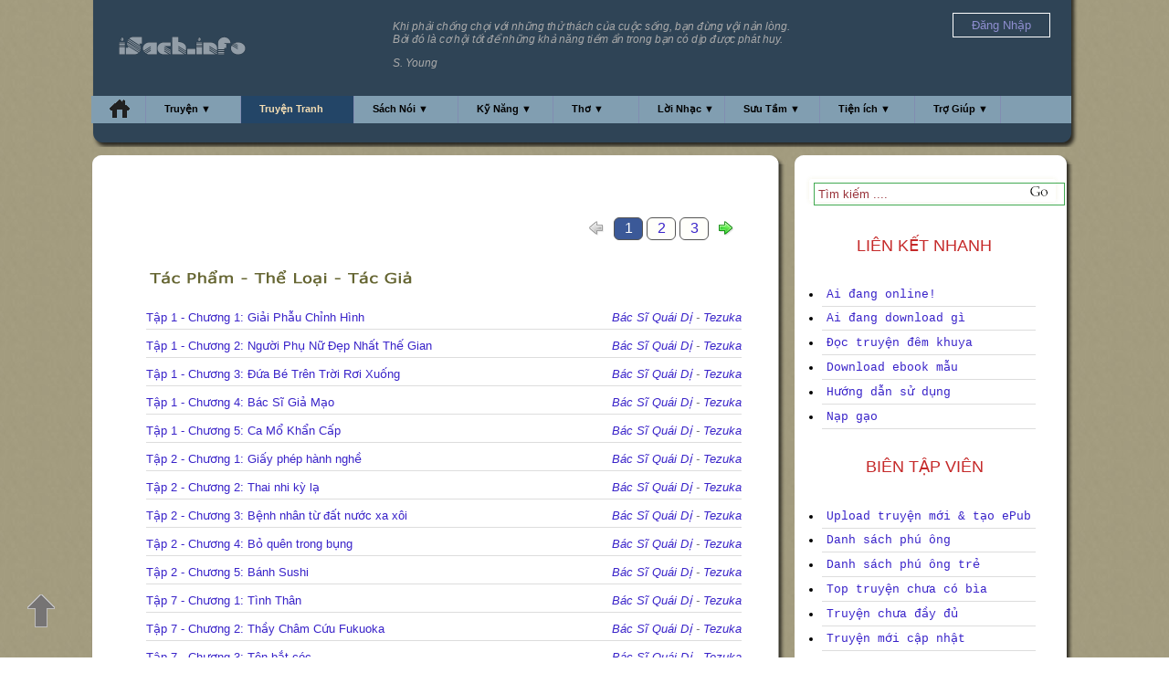

--- FILE ---
content_type: text/html; charset=UTF-8
request_url: https://isach.info/comic.php?list=comic&series=bac_si_quai_di
body_size: 15321
content:
<!DOCTYPE html PUBLIC "-//W3C//DTD XHTML 1.0 Transitional//EN" "http://www.w3.org/TR/xhtml1/DTD/xhtml1-transitional.dtd">
<html xmlns="http://www.w3.org/1999/xhtml" lang="vi" xml:lang="vi" xmlns:fb="http://ogp.me/ns/fb#">
	<head>
	<meta http-equiv="Content-Type" content="text/html; charset=utf-8" />
	<meta name="description" content="Truyện Tranh - " />
	<meta name="keywords" content="truyện tranh, " />

		<meta property="og:title" content="Truyện Tranh - " />
		<meta property="og:type" content="book" />
		<meta property="og:image" content="/images/code/facebook_cover4.jpg" />
		<meta property="og:site_name" content="Thư viện Online" />
		<meta property="fb:admins" content="1529415137" /> 
		<meta property="fb:app_id" content="178300402240362" />
		<link rel="canonical" href="http://isach.info/comic.php?list=comic&amp;series=bac_si_quai_di" />
		<meta property="og:url" content="http://isach.info/comic.php?list=comic&amp;series=bac_si_quai_di" />
	

<!-- sach.info --> 
<link href="/client/css/motsach.css" rel="stylesheet" type="text/css" rel="nofollow"/>
	
<!-- jQuery -->   
<script type="text/javascript" src="//ajax.googleapis.com/ajax/libs/jquery/1.11.0/jquery.min.js" rel="nofollow"></script>



<link href="/client/css/message.css" rel="stylesheet" type="text/css"  rel="nofollow"/>

<!-- defer --> 

		<title>Truyện Tranh - </title>
		<link rel="icon" type="image/ico" href="/favicon.ico">
		<link rel="Shortcut Icon" href="/favicon.ico" type="image/x-icon" />
		<!-- Google tag (gtag.js) -->
<script async src="https://www.googletagmanager.com/gtag/js?id=G-R41F741JB7"></script>
<script>
  window.dataLayer = window.dataLayer || [];
  function gtag(){dataLayer.push(arguments);}
  gtag('js', new Date());

  gtag('config', 'G-R41F741JB7');
</script>

		<script type="text/javascript">
			jQuery(document).ready(function() {
			$(document).ready(function() {

				
				
		    	
		    	
			}); //end of document.ready
			
					window.fbAsyncInit = function() {
		    FB.init({
		        appId: '178300402240362',
				version: 'v5.1',
				status: true,
		        cookie: true,
		        xfbml: true,
		        oauth: false
		    });
		    var fb_uid = '';
			FB.getLoginStatus(function(response) {
			  if (response.status === 'connected') {
			    fb_uid = response.authResponse.userID;
			    FB.api('/me', function(response) {
  					fb_user_name = response.name;
				});
			  }
			});
			

		    
			var like_callback = function(url, html_element){
				fb_action_callback('like', url);
			}
			var unlike_callback = function(url, html_element) {
				fb_action_callback('unlike', url);
			}
			var comment_callback = function(response){
				fb_action_callback('comment', JSON.stringify(response));
			}
			var uncomment_callback = function(response){
				fb_action_callback('uncomment', JSON.stringify(response));
			}
			var send_callback = function(url) {
				fb_action_callback('send', url);
			}
			
			function actionReponse(data) {
				//do nothing
				
			}
			function fb_action_callback(action, url)
			{
				params = {'action':action, 'url':url, 'fb_uid': fb_uid, 'fb_user_name': fb_user_name};
			 	$.post('/facebook_action_ajax.php', params, null,"json");
			}
			
		    FB.Event.subscribe('edge.create', like_callback);
			FB.Event.subscribe('edge.remove', unlike_callback);
			FB.Event.subscribe('comment.create', comment_callback);
			FB.Event.subscribe('comment.remove', uncomment_callback);
			FB.Event.subscribe('message.send', send_callback);

		  	$('.fb_share').on( 'click', fb_share );
			function fb_share() {
				
				FB.ui({
			  		method: 'share',
			  		href: 'https://isach.info/comic.php?list=comic&amp;series=bac_si_quai_di'
			    }, function( response ) {
			        if ( response !== null && typeof response.post_id !== 'undefined' ) {
			        	fb_action_callback('share', response.post_id);
			        }
			    } );
			}
		};
		
		(function(d) {
		    var css , cssid = 'dropcap-css';
		    if (d.getElementById(cssid)) {
		        return;
		    }
		    css = d.createElement('link');
		    css.id = cssid;
		    css.rel = 'stylesheet';
		    css.async = true;
		    css.type = 'text/css';
		    css.href = "/client/css/dropcap.css";
		    d.getElementsByTagName('head')[0].appendChild(css); 
		}(document));


		(function(d) {
		    var css , cssid = 'jquery-ui-css';
		    if (d.getElementById(cssid)) {
		        return;
		    }
		    css = d.createElement('link');
		    css.id = cssid;
		    css.rel = 'stylesheet';
		    css.async = true;
		    css.type = 'text/css';
		    css.href = "//ajax.googleapis.com/ajax/libs/jqueryui/1.10.4/themes/smoothness/jquery-ui.css";
		    d.getElementsByTagName('head')[0].appendChild(css); 
		}(document));
		
/*! head.core - v1.0.2 */
(function(n,t){"use strict";function r(n){a[a.length]=n}function k(n){var t=new RegExp(" ?\\b"+n+"\\b");c.className=c.className.replace(t,"")}function p(n,t){for(var i=0,r=n.length;i<r;i++)t.call(n,n[i],i)}function tt(){var t,e,f,o;c.className=c.className.replace(/ (w-|eq-|gt-|gte-|lt-|lte-|portrait|no-portrait|landscape|no-landscape)\d+/g,"");t=n.innerWidth||c.clientWidth;e=n.outerWidth||n.screen.width;u.screen.innerWidth=t;u.screen.outerWidth=e;r("w-"+t);p(i.screens,function(n){t>n?(i.screensCss.gt&&r("gt-"+n),i.screensCss.gte&&r("gte-"+n)):t<n?(i.screensCss.lt&&r("lt-"+n),i.screensCss.lte&&r("lte-"+n)):t===n&&(i.screensCss.lte&&r("lte-"+n),i.screensCss.eq&&r("e-q"+n),i.screensCss.gte&&r("gte-"+n))});f=n.innerHeight||c.clientHeight;o=n.outerHeight||n.screen.height;u.screen.innerHeight=f;u.screen.outerHeight=o;u.feature("portrait",f>t);u.feature("landscape",f<t)}function it(){n.clearTimeout(b);b=n.setTimeout(tt,50)}var y=n.document,rt=n.navigator,ut=n.location,c=y.documentElement,a=[],i={screens:[240,320,480,640,768,800,1024,1280,1440,1680,1920],screensCss:{gt:!0,gte:!1,lt:!0,lte:!1,eq:!1},browsers:[{ie:{min:6,max:11}}],browserCss:{gt:!0,gte:!1,lt:!0,lte:!1,eq:!0},html5:!0,page:"-page",section:"-section",head:"head"},v,u,s,w,o,h,l,d,f,g,nt,e,b;if(n.head_conf)for(v in n.head_conf)n.head_conf[v]!==t&&(i[v]=n.head_conf[v]);u=n[i.head]=function(){u.ready.apply(null,arguments)};u.feature=function(n,t,i){return n?(Object.prototype.toString.call(t)==="[object Function]"&&(t=t.call()),r((t?"":"no-")+n),u[n]=!!t,i||(k("no-"+n),k(n),u.feature()),u):(c.className+=" "+a.join(" "),a=[],u)};u.feature("js",!0);s=rt.userAgent.toLowerCase();w=/mobile|android|kindle|silk|midp|phone|(windows .+arm|touch)/.test(s);u.feature("mobile",w,!0);u.feature("desktop",!w,!0);s=/(chrome|firefox)[ \/]([\w.]+)/.exec(s)||/(iphone|ipad|ipod)(?:.*version)?[ \/]([\w.]+)/.exec(s)||/(android)(?:.*version)?[ \/]([\w.]+)/.exec(s)||/(webkit|opera)(?:.*version)?[ \/]([\w.]+)/.exec(s)||/(msie) ([\w.]+)/.exec(s)||/(trident).+rv:(\w.)+/.exec(s)||[];o=s[1];h=parseFloat(s[2]);switch(o){case"msie":case"trident":o="ie";h=y.documentMode||h;break;case"firefox":o="ff";break;case"ipod":case"ipad":case"iphone":o="ios";break;case"webkit":o="safari"}for(u.browser={name:o,version:h},u.browser[o]=!0,l=0,d=i.browsers.length;l<d;l++)for(f in i.browsers[l])if(o===f)for(r(f),g=i.browsers[l][f].min,nt=i.browsers[l][f].max,e=g;e<=nt;e++)h>e?(i.browserCss.gt&&r("gt-"+f+e),i.browserCss.gte&&r("gte-"+f+e)):h<e?(i.browserCss.lt&&r("lt-"+f+e),i.browserCss.lte&&r("lte-"+f+e)):h===e&&(i.browserCss.lte&&r("lte-"+f+e),i.browserCss.eq&&r("eq-"+f+e),i.browserCss.gte&&r("gte-"+f+e));else r("no-"+f);r(o);r(o+parseInt(h,10));i.html5&&o==="ie"&&h<9&&p("abbr|article|aside|audio|canvas|details|figcaption|figure|footer|header|hgroup|main|mark|meter|nav|output|progress|section|summary|time|video".split("|"),function(n){y.createElement(n)});p(ut.pathname.split("/"),function(n,u){if(this.length>2&&this[u+1]!==t)u&&r(this.slice(u,u+1).join("-").toLowerCase()+i.section);else{var f=n||"index",e=f.indexOf(".");e>0&&(f=f.substring(0,e));c.id=f.toLowerCase()+i.page;u||r("root"+i.section)}});u.screen={height:n.screen.height,width:n.screen.width};tt();b=0;n.addEventListener?n.addEventListener("resize",it,!1):n.attachEvent("onresize",it)})(window);
/*! head.css3 - v1.0.0 */
(function(n,t){"use strict";function a(n){for(var r in n)if(i[n[r]]!==t)return!0;return!1}function r(n){var t=n.charAt(0).toUpperCase()+n.substr(1),i=(n+" "+c.join(t+" ")+t).split(" ");return!!a(i)}var h=n.document,o=h.createElement("i"),i=o.style,s=" -o- -moz- -ms- -webkit- -khtml- ".split(" "),c="Webkit Moz O ms Khtml".split(" "),l=n.head_conf&&n.head_conf.head||"head",u=n[l],f={gradient:function(){var n="background-image:";return i.cssText=(n+s.join("gradient(linear,left top,right bottom,from(#9f9),to(#fff));"+n)+s.join("linear-gradient(left top,#eee,#fff);"+n)).slice(0,-n.length),!!i.backgroundImage},rgba:function(){return i.cssText="background-color:rgba(0,0,0,0.5)",!!i.backgroundColor},opacity:function(){return o.style.opacity===""},textshadow:function(){return i.textShadow===""},multiplebgs:function(){i.cssText="background:url(https://),url(https://),red url(https://)";var n=(i.background||"").match(/url/g);return Object.prototype.toString.call(n)==="[object Array]"&&n.length===3},boxshadow:function(){return r("boxShadow")},borderimage:function(){return r("borderImage")},borderradius:function(){return r("borderRadius")},cssreflections:function(){return r("boxReflect")},csstransforms:function(){return r("transform")},csstransitions:function(){return r("transition")},touch:function(){return"ontouchstart"in n},retina:function(){return n.devicePixelRatio>1},fontface:function(){var t=u.browser.name,n=u.browser.version;switch(t){case"ie":return n>=9;case"chrome":return n>=13;case"ff":return n>=6;case"ios":return n>=5;case"android":return!1;case"webkit":return n>=5.1;case"opera":return n>=10;default:return!1}}};for(var e in f)f[e]&&u.feature(e,f[e].call(),!0);u.feature()})(window);
/*! head.load - v1.0.3 */
(function(n,t){"use strict";function w(){}function u(n,t){if(n){typeof n=="object"&&(n=[].slice.call(n));for(var i=0,r=n.length;i<r;i++)t.call(n,n[i],i)}}function it(n,i){var r=Object.prototype.toString.call(i).slice(8,-1);return i!==t&&i!==null&&r===n}function s(n){return it("Function",n)}function a(n){return it("Array",n)}function et(n){var i=n.split("/"),t=i[i.length-1],r=t.indexOf("?");return r!==-1?t.substring(0,r):t}function f(n){(n=n||w,n._done)||(n(),n._done=1)}function ot(n,t,r,u){var f=typeof n=="object"?n:{test:n,success:!t?!1:a(t)?t:[t],failure:!r?!1:a(r)?r:[r],callback:u||w},e=!!f.test;return e&&!!f.success?(f.success.push(f.callback),i.load.apply(null,f.success)):e||!f.failure?u():(f.failure.push(f.callback),i.load.apply(null,f.failure)),i}function v(n){var t={},i,r;if(typeof n=="object")for(i in n)!n[i]||(t={name:i,url:n[i]});else t={name:et(n),url:n};return(r=c[t.name],r&&r.url===t.url)?r:(c[t.name]=t,t)}function y(n){n=n||c;for(var t in n)if(n.hasOwnProperty(t)&&n[t].state!==l)return!1;return!0}function st(n){n.state=ft;u(n.onpreload,function(n){n.call()})}function ht(n){n.state===t&&(n.state=nt,n.onpreload=[],rt({url:n.url,type:"cache"},function(){st(n)}))}function ct(){var n=arguments,t=n[n.length-1],r=[].slice.call(n,1),f=r[0];return(s(t)||(t=null),a(n[0]))?(n[0].push(t),i.load.apply(null,n[0]),i):(f?(u(r,function(n){s(n)||!n||ht(v(n))}),b(v(n[0]),s(f)?f:function(){i.load.apply(null,r)})):b(v(n[0])),i)}function lt(){var n=arguments,t=n[n.length-1],r={};return(s(t)||(t=null),a(n[0]))?(n[0].push(t),i.load.apply(null,n[0]),i):(u(n,function(n){n!==t&&(n=v(n),r[n.name]=n)}),u(n,function(n){n!==t&&(n=v(n),b(n,function(){y(r)&&f(t)}))}),i)}function b(n,t){if(t=t||w,n.state===l){t();return}if(n.state===tt){i.ready(n.name,t);return}if(n.state===nt){n.onpreload.push(function(){b(n,t)});return}n.state=tt;rt(n,function(){n.state=l;t();u(h[n.name],function(n){f(n)});o&&y()&&u(h.ALL,function(n){f(n)})})}function at(n){n=n||"";var t=n.split("?")[0].split(".");return t[t.length-1].toLowerCase()}function rt(t,i){function e(t){t=t||n.event;u.onload=u.onreadystatechange=u.onerror=null;i()}function o(f){f=f||n.event;(f.type==="load"||/loaded|complete/.test(u.readyState)&&(!r.documentMode||r.documentMode<9))&&(n.clearTimeout(t.errorTimeout),n.clearTimeout(t.cssTimeout),u.onload=u.onreadystatechange=u.onerror=null,i())}function s(){if(t.state!==l&&t.cssRetries<=20){for(var i=0,f=r.styleSheets.length;i<f;i++)if(r.styleSheets[i].href===u.href){o({type:"load"});return}t.cssRetries++;t.cssTimeout=n.setTimeout(s,250)}}var u,h,f;i=i||w;h=at(t.url);h==="css"?(u=r.createElement("link"),u.type="text/"+(t.type||"css"),u.rel="stylesheet",u.href=t.url,t.cssRetries=0,t.cssTimeout=n.setTimeout(s,500)):(u=r.createElement("script"),u.type="text/"+(t.type||"javascript"),u.src=t.url);u.onload=u.onreadystatechange=o;u.onerror=e;u.async=!1;u.defer=!1;t.errorTimeout=n.setTimeout(function(){e({type:"timeout"})},7e3);f=r.head||r.getElementsByTagName("head")[0];f.insertBefore(u,f.lastChild)}function vt(){for(var t,u=r.getElementsByTagName("script"),n=0,f=u.length;n<f;n++)if(t=u[n].getAttribute("data-headjs-load"),!!t){i.load(t);return}}function yt(n,t){var v,p,e;return n===r?(o?f(t):d.push(t),i):(s(n)&&(t=n,n="ALL"),a(n))?(v={},u(n,function(n){v[n]=c[n];i.ready(n,function(){y(v)&&f(t)})}),i):typeof n!="string"||!s(t)?i:(p=c[n],p&&p.state===l||n==="ALL"&&y()&&o)?(f(t),i):(e=h[n],e?e.push(t):e=h[n]=[t],i)}function e(){if(!r.body){n.clearTimeout(i.readyTimeout);i.readyTimeout=n.setTimeout(e,50);return}o||(o=!0,vt(),u(d,function(n){f(n)}))}function k(){r.addEventListener?(r.removeEventListener("DOMContentLoaded",k,!1),e()):r.readyState==="complete"&&(r.detachEvent("onreadystatechange",k),e())}var r=n.document,d=[],h={},c={},ut="async"in r.createElement("script")||"MozAppearance"in r.documentElement.style||n.opera,o,g=n.head_conf&&n.head_conf.head||"head",i=n[g]=n[g]||function(){i.ready.apply(null,arguments)},nt=1,ft=2,tt=3,l=4,p;if(r.readyState==="complete")e();else if(r.addEventListener)r.addEventListener("DOMContentLoaded",k,!1),n.addEventListener("load",e,!1);else{r.attachEvent("onreadystatechange",k);n.attachEvent("onload",e);p=!1;try{p=!n.frameElement&&r.documentElement}catch(wt){}p&&p.doScroll&&function pt(){if(!o){try{p.doScroll("left")}catch(t){n.clearTimeout(i.readyTimeout);i.readyTimeout=n.setTimeout(pt,50);return}e()}}()}i.load=i.js=ut?lt:ct;i.test=ot;i.ready=yt;i.ready(r,function(){y()&&u(h.ALL,function(n){f(n)});i.feature&&i.feature("domloaded",!0)})})(window);

		head.js("/client/js/jquery.hoverIntent.minified.js",
		    "/client/js/jquery-ui.min.js",
		    "/client/js/jquery.cookie.js",
		    "//connect.facebook.net/en_US/sdk.js",
		     function() {

					$("#navStory").hoverIntent(
						function(){$('#story_top_menu_box').slideDown('normal');},
						function(){$('#story_top_menu_box').slideUp('normal');}
					);

					$("#navAudio").hoverIntent(
						function(){$('#audio_top_menu_box').slideDown('fast');}, 
						function(){$('#audio_top_menu_box').slideUp('normal');}
					);
					$("#navLife").hoverIntent(
						function(){$('#life_top_menu_box').slideDown('normal');},
						function(){$('#life_top_menu_box').slideUp('normal');}
					);
					$("#navPoem").hoverIntent(
						function(){$('#poem_top_menu_box').slideDown('normal');},
						function(){$('#poem_top_menu_box').slideUp('normal');}
					);
					$("#navLyrics").hoverIntent(
						function(){$('#lyrics_top_menu_box').slideDown('normal');},
						function(){$('#lyrics_top_menu_box').slideUp('normal');}
					);
					$("#navUtility").hoverIntent(
						function(){$('#utility_top_menu_box').slideDown('normal');},
						function(){$('#utility_top_menu_box').slideUp('normal');}
					);  

					$("#navHelp").hoverIntent(
						function(){$('#help_top_menu_box').slideDown('normal');},
						function(){$('#help_top_menu_box').slideUp('normal');}
					);  
					$("#navmsResource").hoverIntent(
						function(){$('#msresource_top_menu_box').slideDown('normal');},
						function(){$('#msresource_top_menu_box').slideUp('normal');}
					);  	

					 
					 $(function() {
					  $("#login-alert").dialog({
					    autoOpen: false,
					    modal: true,
					    width: 400,
					    buttons: {
					        "Đăng nhập": function() {
					        	//$('#login_link')[0].click();
					        	window.location = 'https://isach.info/login.php';
					            $(this).dialog("close");
					        },
					        "Đăng ký": function() {
					        	//$('#register_link')[0].click();
					        	window.location = 'https://isach.info/register.php';
					            $(this).dialog("close");
					        },
					        "Đóng": function() {
					            $(this).dialog("close");
					        }
					    }
					  });
					});
					 	
					$( "#login-alert" ).dialog({ autoOpen: false });

					$(".downloadebook_alert").click(function(){
					      $( "#login-alert" ).dialog( "open" );
					      return false;  
					});
					 

					 

					 

					
			based_timeout = 1000;
			timeout = based_timeout;
			//idle_time = 0;
			function fetchReponse(data) {
				if (data.status == 'new')
				{
					$('.message_box').html(data.message);
					var scrolltoh = $('.message_box')[0].scrollHeight;
					$('.message_box').scrollTop(scrolltoh);
					timeout = based_timeout;
				}
				else if (data.status == 'old')
				{
					//idle_time++;
					timeout = Math.trunc(timeout * 1.003);
				}
				else
				{
			    	$.cookie('chatbox_display', 'hide', {path: '/' });
			       $("#toggle_btn").attr('class', 'open_btn');
					$(".toggle_chat").attr('style', 'display:none');
			    }
			 }

			function fetchData(){
				
				if (typeof timeoutHandler !== 'undefined')
					window.clearTimeout(timeoutHandler);
				if ($.cookie('chatbox_display') == 'show')
			 	{
			        $("#toggle_btn").attr('class', 'collapse_btn');

		            var ifrom = $('#msg_box_from').val();
		            var ito = $('#msg_box_to').val();
		            var ithread = $('#msg_box_thread').val();
		            var ilastupdate = $('#lastupdate').val();
 
					load_data = {'fetch':1, 'from':ifrom, 'to':ito, 'thread':ithread, 'lastupdate':ilastupdate};
				 	$.post('/message_ajax.php', load_data, fetchReponse,"json");

			    	$.cookie('chatbox_display', 'show', {path: '/' });
			        $("#toggle_btn").attr('class', 'collapse_btn');
					$(".toggle_chat").attr('style', 'display:block');
				}
				else
				{
									$("toggle_btn").attr('class', 'open_btn');
					$(".toggle_chat").attr('style', 'display:none');
							    }
				timeoutHandler = window.setTimeout(fetchData, timeout);						
			}			 
			 
			//automatically refresh after every x milliseconds.
			fetchData();

			//method to trigger when user hits enter key
			$("#user_new_message").keypress(function(evt) {
				
			    if(evt.which == 13) {
			            var ifrom = $('#msg_box_from_user_name').val();
			            var ito = $('#msg_box_to').val();
			            var ithread = $('#msg_box_thread').val();
			            var imessage = $('#user_new_message').val();
			            var ifrom_full_name = $('#msg_box_from_user_full_name').val();
			            var ifrom_id = $('#msg_box_from_user_id').val();
						post_data = {'from':ifrom, 'to':ito, 'from_id':ifrom_id, 'from_full_name':ifrom_full_name, 'thread':ithread,'message':imessage};
			           
			            $.post('/message_ajax.php', post_data, function(data) {
							//alert(JSON.stringify(data));
			                //append data into messagebox with jQuery fade effect!
			                $(data.message).hide().appendTo('.message_box').fadeIn();

			                //keep scrolled to bottom of chat!
			                var scrolltoh = $('.message_box')[0].scrollHeight;
			                $('.message_box').scrollTop(scrolltoh);
			               
			                //reset value of message box
			                $('#user_new_message').val('');
			                
			                timeout = based_timeout;
					    	$.cookie('chatbox_display', 'show', {path: '/' });
			                
			            },'json').error(function(err) {
			           

			            //$('#debug_error').text(err.toSource());
			            $('#debug_error').html(err.responseText);
			            
			            });
			        }
			});

			//toggle hide/show shout box
			$("#toggle_btn").click(function (e) {
			    //get CSS display state of .toggle_chat element
			    var toggleState = $('.toggle_chat').css('display');

			    //toggle show/hide chat box
			    $('.toggle_chat').slideToggle();
			   
			    //use toggleState var to change close/open icon image
			    if(toggleState == 'block')
			    {
			    	$.cookie('chatbox_display', 'hide', {path: '/' });
			        $("#toggle_btn").attr('class', 'open_btn');
			    } else {
			    	$.cookie('chatbox_display', 'show', {path: '/' });
			        $("#toggle_btn").attr('class', 'collapse_btn');
			    }
			});
			
			$("#close_btn").click(function (e) {
			    $.cookie('chatbox_display', 'close', {path: '/' });
			    $("#msg_box").hide();
			    $("#toggle_btn").attr('class', 'collapse_btn');
			});
			
			$(".user_send_message").click(function (e) {
				
				//if (!$.cookie('user_message_info'))
				//	return;
				
				//alert($(this).children('.msg_box_to_user_name').val());
				//alert($("#msg_box_from_user_name").val());
			    $.cookie('chatbox_display', 'show', {path: '/' });

			    $("#msg_box").show();
			    //$("#toggle_btn").attr('class', 'collapse_btn');
			    $("#lastupdate" ).val(0);
			    
			    
			    //$("#msg_box_title" ).html(  $(this).children('.msg_box_to_user_full_name').val());
			    $("#msg_box_title" ).html( "<a href='/viewprofile.php?user_name=" + $(this).children('.msg_box_to_user_name').val() + "'>" + $(this).children('.msg_box_to_user_full_name').val() + "</a>"); 
			    $("#msg_box_to" ).val(  $(this).children('.msg_box_to_user_name').val());
			    $("#msg_box_thread" ).val(  $(this).children('.msg_box_thread').val());
			    $("#user_message_info" ).val(  $(this).children('.user_message_info').val());
				$('.message_box').html('<input id="lastupdate" value="0" type="hidden">');
				
				$.cookie('user_message_info', $("#user_message_info").val(), {path: '/' });
			    $.cookie('chatbox_display', 'show', {path: '/' });
			    
				
				timeout = based_timeout/2;
			    /*
			    if ($("#msg_box_from").val() == $("#msg_box_to").val()) {
			    	$("#msg_box").hide();
				}*/
			    
			});

					
		
            });

			$("#login_menu_link").click(function (e) {
			    //get CSS display state of .toggle_chat element
			    var toggleState = $('#login_menu').css('display');

			    //toggle show/hide chat box
			    $('#login_menu').slideToggle();
			   
			});


	
	
							

		}); //end of jQuery.document.ready
		
		function positionImage()
		{
			//If image is over the right edge, move image to the most left
			
			var pos = $("#comic_image_001").offset().left;
			if (pos > 2)			
			{
				//var imgWidth = $("#comic_image_001").width();
				
				var imgWidth = Math.max.apply(Math, $('.comic_image').map(function(){ return $(this).width(); }).get());
				
				if (imgWidth > $(window).width() - pos){
					$(".comic_image").css('margin-left', '-'.concat(pos,'px'));
				}
			}
		}
		</script>
	</head>
	<body id='comic_body'>
	<a id='top_anchor' style='position: absolute; top: 0px;' ref='nofollow'>&nbsp;</a>	
		<div id="motsach_background"></div>
		<a id='go_up_arrow' href='#top_anchor' rel='nofollow'>&nbsp;</a>	
		<div id="globalContainer">
			<div id='top_banner'>
	<div class='top_banner_body'>
<div id='quote_box'>
	<p>Khi phải chống chọi với những thử thách của cuộc sống, bạn đừng vội nản lòng. Bởi đó là cơ hội tốt để những khả năng tiềm ẩn trong bạn có dịp được phát huy.</p><p>S. Young</p></div>
<div id='logo_box'>
	<!--a href="/"><img src="https://isach.info/images/code/motsach_logo.png" height="60" alt="" title=""/></a-->	
	<a href="/"><img src="/images/code/isach_logo.png" style="height: 20px; padding: 20px 0 0 10px; " alt="" title="Home"/></a>	
</div>
<!--div style="position: absolute; left: 120px; top: 20px;">
	<a href="http://forum.isach.info/forumdisplay.php?11-H%E1%BB%8Dp-m%E1%BA%B7t-offline-h%C3%ACnh-%E1%BA%A3nh"><img src="_images/gap_nhau_cuoi_tuan_home.gif" width="400px" alt="" title=""/></a>	
</div-->
<div id='user_box' style='z-index: 30;'>

		
	<div id="login_menu_link" style='margin-top: 10px;'><span style='color: #8E8ECF; padding: 5px 20px; border: white 1px solid;'>Đăng Nhập<span></div>
	<div style="display: none; margin-left: 40px; margin-top: 5px;"  id="login_menu">
		<div class="menu_content_bodyx" style=' background-color: #2F4456; border: white 1px solid;'>
			<ul class="menu_listx" style='padding-left: 5px; padding-right; 5px; padding-top: 0px; margin-top: 0px;'>
				<li class="menu_item"><a href="https://isach.info/login.php">Đăng nhập iSach</a></li>
				<li class="menu_item"><a href="https://isach.info/login_controller.php?action=login_facebook_request">Đăng nhập = Facebook</a></li>
				<li class="menu_item"><a href="https://isach.info/login_controller.php?action=login_google_request">Đăng nhập = Google</a></li>
				<li class="menu_item"><a href="/forgot_password.php">Quên Mật Khẩu</a></li>
				<li class="menu_item"><a href="https://isach.info/register.php">Đăng ký</a></li>
			</ul>
		</div>
	</div>	
		
	
</div>
 
 
<div id="login-alert" title="Bạn chưa đăng nhập" style='display: none;'>
  <p>Bạn cần đăng ký/đăng nhập để có thể download/upload sách<br><br>Bạn có thể đăng ký ngay từ bây giờ!</p>
</div>
 

 

 
		<div class="motsach_header" id=ComicSelected>
		<ul id="pageNav">
				<li id="navHome" ><a class='top_menu' href="/" title="Home" style='padding-top: 4px;'><img src='https://isach.info/images/code/home.png' alt='Home'/></a></li>
				<li id="navStory"><a href="/story.php">Truyện ▼</a>
					<div id="story_top_menu_box">
						<div class="menu_content_body">
							<ul class="menu_list">
								<li class="menu_item"><a href="/story.php?list=story&amp;category=kiem_hiep">Kiếm Hiệp</a></li>
								<li class="menu_item"><a href="/story.php?list=story&amp;category=tien_hiep">Tiên Hiệp</a></li>
								<li class="menu_item"><a href="/story.php?list=story&amp;category=tuoi_hoc_tro">Tuổi Học Trò</a></li>
								<li class="menu_item"><a href="/story.php?list=story&amp;category=co_tich">Cổ Tích</a></li>
								<li class="menu_item"><a href="/story.php?list=story&amp;category=truyen_ngan">Truyện Ngắn</a></li>
								<li class="menu_item"><a href="/story.php?list=story&amp;category=truyen_cuoi">Truyện Cười</a></li>
								<li class="menu_item"><a href="/story.php?list=story&amp;category=kinh_di">Kinh Dị</a></li>
								<li class="menu_item"><a href="/story.php?list=story&amp;category=khoa_hoc">Khoa Học - Kỹ Thuật</a></li>
								<li class="menu_item"><a href="/story.php?list=story&amp;category=tuy_but">Tùy Bút</a></li>
								<li class="menu_item"><a href="/story.php?list=story&amp;category=tieu_thuyet">Tiểu Thuyết</a></li>
								<li class="menu_item"><a href="/story.php?list=story&amp;category=ngon_tinh">Ngôn Tình</a></li>
								<li class="menu_item"><a href="/story.php?list=story&amp;category=trinh_tham">Trinh Thám</a></li>
								<li class="menu_item"><a href="/story.php?list=story&amp;category=trung_hoa">Trung Hoa</a></li>
							</ul>
						</div>
						<div class="menu_content_body">
							<ul class="menu_list">
								<li class="menu_item"><a href="/story.php?list=story&amp;author=kim_dung">Kim Dung</a></li>
								<li class="menu_item"><a href="/story.php?list=story&amp;author=nguyen_nhat_anh">Nguyễn Nhật Ánh</a></li>
								<li class="menu_item"><a href="/story.php?list=story&amp;author=hoang_thu_dung">Hoàng Thu Dung</a></li>
								<li class="menu_item"><a href="/story.php?list=story&amp;author=nguyen_ngoc_tu">Nguyễn Ngọc Tư</a></li>
								<li class="menu_item"><a href="/story.php?list=story&amp;author=quynh_dao">Quỳnh Dao</a></li>
								<li class="menu_item"><a href="/story.php?list=story&amp;author=ho_bieu_chanh">Hồ Biểu Chánh</a></li>
								<li class="menu_item"><a href="/story.php?list=story&amp;author=co_long">Cổ Long</a></li>
								<li class="menu_item"><a href="/story.php?list=story&amp;author=ngoa_long_sinh">Ngọa Long Sinh</a></li>
								<li class="menu_item"><a href="/story.php?list=story&amp;author=nga_cat_tay_hong_thi">Ngã Cật Tây Hồng Thị</a></li>
								<li class="menu_item"><a href="/story.php?list=story&amp;author=aziz_nesin">Aziz Nesin</a></li>
								<li class="menu_item"><a href="/story.php?list=story&amp;author=tran_thanh_van">Trần Thanh Vân</a></li>
								<li class="menu_item"><a href="/story.php?list=story&amp;author=sidney_sheldon">Sidney Sheldon</a></li>
								<li class="menu_item"><a href="/story.php?list=story&amp;author=sir_arthur_conan_doyle">Arthur Conan Doyle</a></li>
							</ul>
						</div>
		
						<div class="menu_content_body">
							<ul class="menu_list" style="height: 200px;">
								<li class="menu_item"><a href="/most_reading_bia.php?sort=last_update_date">Truyện mới cập nhật</a></li>
								<li class="menu_item"><a href="/most_reading_bia.php?sort=page_view">Truyện đọc online nhiều</a></li>
								<li class="menu_item"><a href="/most_reading_bia.php?sort=download">Truyện download nhiều</a></li>
								<li class="menu_item"><a href="/story.php">Truyện Ngẫu Nhiên</a></li>
								<li class="menu_item"><a href="/reading.php">Ai đang download gì</a></li>
								<li class="menu_item"><a href="/story.php?list=story&amp;language=english">English Stories</a></li>
								<li class="menu_item"><a href="/story.php?list=author">Danh Mục Tác Giả</a></li>
								<li class="menu_item"><a href="/recommend.php">Giới thiệu truyện</a></li>
								<li class="menu_item"><a href="/download_iphone.php">Download về iPhone</a></li>
								<li class="menu_item"><a href="/ebook_sample.php">Download ebook mẫu</a></li>
								<li class="menu_item"><a href="/scripts/public/story/upload/story_user_add_1.php">Upload truyện mới</a></li>
								<li class="menu_item"><a href="/story.php?story=isach_tai_lieu_huong_dan__admin&chapter=0024">Phần mềm đọc ebook</a></li>
								<li class="menu_item"><a href="/story.php?story=isach_tai_lieu_huong_dan__admin&chapter=0010">Tham gia nhóm biên tập</a></li>
							</ul>
						</div>		
					</div>
				</li>
				<li id="navComic"><a href="/comic.php">Truyện Tranh</a></li>
								
				<li id="navAudio"><a href="/audio.php">Sách Nói ▼</a>
					<div id="audio_top_menu_box">
						<div class="menu_content_body">
							<ul class="menu_list">
                                <li class="menu_item"><a href="/audio.php?audio=doc_truyen_dem_khuya__dai_tieng_noi_viet_nam">Đọc Truyện Đêm Khuya</a></li>
								<li class="menu_item"><a href="/audio.php?list=audio&amp;reader=trung_nghi">Trung Nghị</a></li>
								<li class="menu_item"><a href="/audio.php?list=audio&amp;reader=thu_hien">Thu Hiền</a></li>
								<li class="menu_item"><a href="/audio.php?list=audio&amp;reader=ba_trung">Bá Trung</a></li>
								<li class="menu_item"><a href="/audio.php?list=audio&amp;reader=manh_linh">Mạnh Linh</a></li>
								<li class="menu_item"><a href="/audio.php?list=audio&amp;reader=bach_ly">Bạch Lý</a></li>
								<li class="menu_item"><a href="/audio.php?list=audio&amp;reader=huong_duong">Hướng Dương</a></li>
								<li class="menu_item"><a href="/audio.php?list=audio&amp;reader=duong_lieu">Dương Liễu</a></li>
								<li class="menu_item"><a href="/audio.php?list=audio&amp;reader=ngo_hong">Ngô Hồng</a></li>
								<li class="menu_item"><a href="/audio.php?list=audio&amp;reader=ngoc_han">Ngọc Hân</a></li>
								<li class="menu_item"><a href="/audio.php?list=audio&amp;reader=phuong_minh">Phương Minh</a></li>
								<li class="menu_item"><a href="/audio.php?list=audio&amp;reader=shep_o_neal">Shep O’Neal</a></li>
							</ul>
						</div>

						<div class="menu_content_body">
							<ul class="menu_list">
								<li class="menu_item"><a href="/audio.php?list=audio&amp;category=tieu_thuyet">Tiểu Thuyết</a></li>
								<li class="menu_item"><a href="/audio.php?list=audio&amp;category=lich_su">Lịch Sử</a></li>
								<li class="menu_item"><a href="/audio.php?list=audio&amp;category=tuoi_hoc_tro">Tuổi Học Trò</a></li>
								<li class="menu_item"><a href="/audio.php?list=audio&amp;category=dac_nhan_tam">Đắc Nhân Tâm</a></li>
								<li class="menu_item"><a href="/audio.php?list=audio&amp;category=giao_duc">Giáo Dục</a></li>
								<li class="menu_item"><a href="/audio.php?list=audio&amp;category=hoi_ky">Hồi Ký</a></li>
								<li class="menu_item"><a href="/audio.php?list=audio&amp;category=kiem_hiep">Kiếm Hiệp</a></li>
								<li class="menu_item"><a href="/audio.php?list=audio&amp;category=lich_su">Lịch Sử</a></li>
								<li class="menu_item"><a href="/audio.php?list=audio&amp;category=tuy_but">Tùy But</a></li>
								<li class="menu_item"><a href="/audio.php?list=audio&amp;category=tap_truyen_ngan">Tập Truyện Ngắn</a></li>
								<li class="menu_item"><a href="/audio.php?list=audio&amp;category=giao_duc">Giáo Dục</a></li>
								<li class="menu_item"><a href="/audio.php?list=audio">Danh Mục Sách Nói</a></li>
								</ul>
							</div>
					</div>
				</li>
				<li id="navLife"><a href="/story.php?list=story&amp;category=nghe_thuat_song">Kỹ Năng ▼</a>
					<div id="life_top_menu_box">
						<div class="menu_content_body">
							<ul class="menu_list">
								<li class="menu_item"><a href="/story.php?list=story&amp;category=phong_tuc">Phong Tục Việt Nam</a></li>
								<li class="menu_item"><a href="/story.php?list=story&amp;category=phong_tuc&amp;sub_category=chon_ngay_gio">- Chọn Ngày Giờ</a></li>
								<li class="menu_item"><a href="/story.php?list=story&amp;category=phong_tuc&amp;sub_category=cuoi_hoi">- Cưới Hỏi</a></li>
								<li class="menu_item"><a href="/story.php?list=story&amp;category=phong_tuc&amp;sub_category=dao_hieu">- Đạo Hiếu</a></li>
								<li class="menu_item"><a href="/story.php?list=story&amp;category=phong_tuc&amp;sub_category=gio_tet_te_le">- Giỗ Tết - Tế Lễ</a></li>
								<li class="menu_item"><a href="/story.php?list=story&amp;category=phong_tuc&amp;sub_category=khan_nom">- Khấn Nôm</a></li>
								<li class="menu_item"><a href="/story.php?list=story&amp;category=phong_tuc&amp;sub_category=phong_thuy_nha_o">- Phong Thủy Nhà Ở</a></li>
								<li class="menu_item"><a href="/story.php?list=story&amp;category=phong_tuc&amp;sub_category=phong_thuy_van_phong">- Phong Thủy VPhòng</a></li>
								<li class="menu_item"><a href="/story.php?list=story&amp;category=phong_tuc&amp;sub_category=sinh_duong">- Sinh Dưỡng</a></li>
								<li class="menu_item"><a href="/story.php?list=story&amp;category=phong_tuc&amp;sub_category=tang_le">- Tang Lễ</a></li>
							</ul>
						</div>
						<div class="menu_content_body">
							<ul class="menu_list">
								<li class="menu_item"><a href="/story.php?list=story&amp;category=nghe_nghiep">Việc Làm</a></li>
								<li class="menu_item"><a href="/story.php?list=story&amp;category=nghe_nghiep&amp;sub_category=cam_nang">- Cẩm Nang</a></li>
								<li class="menu_item"><a href="/story.php?list=story&amp;category=nghe_nghiep&amp;sub_category=chuyen_cong_so">- Chuyện Công Sở</a></li>
								<li class="menu_item"><a href="/story.php?list=story&amp;category=nghe_nghiep&amp;sub_category=thang_tien">- Thăng Tiến</a></li>
								<li class="menu_item"><a href="/story.php?list=story&amp;category=nghe_nghiep&amp;sub_category=phong_van">- Phỏng Vấn</a></li>
								<li class="menu_item"><a href="/story.php?list=story&amp;category=nghe_nghiep&amp;sub_category=tim_viec">- Tìm Việc</a></li>
								<li class="menu_item"><a href="/story.php?list=story&amp;category=nghe_nghiep&amp;sub_category=thi_truong_lao_dong">- Thị Trường</a></li>
								<li class="menu_item"><a href="/story.php?list=story&amp;category=nghe_nghiep&amp;sub_category=nha_tuyen_dung">- Nhà Tuyển Dụng</a></li>
								<li class="menu_item"><a href="/story.php?list=story&amp;category=nghe_nghiep&amp;sub_category=doi_nghe">- Đổi Nghề</a></li>
								<li class="menu_item"><a href="/story.php?list=story&amp;category=nghe_nghiep&amp;sub_category=luong_bong">- Lương Bổng</a></li>
							</ul>
						</div>
						<div class="menu_content_body">
							<ul class="menu_list">
								<li class="menu_item"><a href="/story.php?list=story&amp;category=ky_nang_song">Kỹ Năng Sống</a></li>
								<li class="menu_item"><a href="/story.php?list=story&amp;category=ky_nang_song&amp;sub_category=suc_khoe">- Sức Khỏe</a></li>
								<li class="menu_item"><a href="/story.php?list=story&amp;category=ky_nang_song&amp;sub_category=thuong_thuc">- Thưởng Thức</a></li>
								<li class="menu_item"><a href="/story.php?list=story&amp;category=ky_nang_song&amp;sub_category=cong_so">- Công sở</a></li>
								<li class="menu_item"><a href="/story.php?list=story&amp;category=ky_nang_song&amp;sub_category=hoc_duong">- Học Đường</a></li>
								<li class="menu_item"><a href="/story.php?list=story&amp;category=ky_nang_song&amp;sub_category=gia_dinh">- Gia Đình</a></li>
								<li class="menu_item"><a href="/story.php?list=story&amp;category=nau_an">- Nấu Ăn</a></li>
							</ul>
						</div>
						<div class="menu_content_body">
							<ul class="menu_list">
								<li class="menu_item"><a href="/story.php?list=story&amp;category=nghe_thuat_song&amp;sub_category=nghe_thuat_song">Nghệ Thuật Sống</a></li>
								<li class="menu_item"><a href="/story.php?list=story&amp;category=nghe_thuat_song&amp;sub_category=dac_nhan_tam">- Đắc Nhân Tâm</a></li>
								<li class="menu_item"><a href="/story.php?list=story&amp;category=nghe_thuat_song&amp;sub_category=tinh_yeu">- Tình Yêu</a></li>
								<li class="menu_item"><a href="/story.php?list=story&amp;category=nghe_thuat_song&amp;sub_category=tre_non">- Tre Non</a></li>
							</ul>
						</div>

					</div>
				</li>
				<li id="navPoem"><a href="/poem.php">Thơ ▼</a>
					<div id="poem_top_menu_box">
						<div class="menu_content_body">
							<ul class="menu_list">
								<li class="menu_item"><a href="/poem.php?list=poem&amp;author=nguyen_binh">Nguyễn Bính</a></li>
								<li class="menu_item"><a href="/poem.php?list=poem&amp;author=ho_xuan_huong">Hồ Xuân Hương</a></li>
								<li class="menu_item"><a href="/poem.php?list=poem&amp;author=ttkh">TTKH</a></li>
								<li class="menu_item"><a href="/poem.php?list=poem&amp;author=tran_dang_khoa">Trần Đăng Khoa</a></li>
								<li class="menu_item"><a href="/poem.php?list=poem&amp;author=phung_quan">Phùng Quán</a></li>
								<li class="menu_item"><a href="/poem.php?list=poem&amp;author=xuan_dieu">Xuân Diệu</a></li>
								<li class="menu_item"><a href="/poem.php?list=poem&amp;author=luu_trong_lu">Lưu Trọng Lư</a></li>
								<li class="menu_item"><a href="/poem.php?list=poem&amp;author=to_huu">Tố Hữu</a></li>
								<li class="menu_item"><a href="/poem.php?list=poem&amp;author=xuan_quynh">Xuân Quỳnh</a></li>
								<li class="menu_item"><a href="/poem.php?list=poem&amp;author=nguyen_khoa_diem">Nguyễn Khoa Điềm</a></li>
								<li class="menu_item"><a href="/poem.php?list=poem&amp;author=vu_hoang_chuong">Vũ Hoàng Chương</a></li>
								<li class="menu_item"><a href="/poem.php?list=poem&amp;author=han_mac_tu">Hàn Mặc Tử</a></li>
								<li class="menu_item"><a href="/poem.php?list=poem&amp;author=huy_can">Huy Cận</a></li>
							</ul>
						</div>
						<div class="menu_content_body">
							<ul class="menu_list">
								<li class="menu_item"><a href="/poem.php?list=poem&amp;author=bui_giang">Bùi Giáng</a></li>
								<li class="menu_item"><a href="/poem.php?list=poem&amp;author=ho_dzenh">Hồ Dzếnh</a></li>
								<li class="menu_item"><a href="/poem.php?list=poem&amp;author=tran_quoc_hoan">Trần Quốc Hoàn</a></li>
								<li class="menu_item"><a href="/poem.php?list=poem&amp;author=bui_chi_vinh">Bùi Chí Vinh</a></li>
								<li class="menu_item"><a href="/poem.php?list=poem&amp;author=luu_quang_vu">Lưu Quang Vũ</a></li>
								<li class="menu_item"><a href="/poem.php?list=poem&amp;author=bao_cuong">Bảo Cường</a></li>
								<li class="menu_item"><a href="/poem.php?list=poem&amp;author=nguyen_sa">Nguyên Sa</a></li>
								<li class="menu_item"><a href="/poem.php?list=poem&amp;author=te_hanh">Tế Hanh</a></li>
								<li class="menu_item"><a href="/poem.php?list=poem&amp;author=huu_thinh">Hữu Thỉnh</a></li>
								<li class="menu_item"><a href="/poem.php?list=poem&amp;author=the_lu">Thế Lữ</a></li>
								<li class="menu_item"><a href="/poem.php?list=poem&amp;author=hoang_cam">Hoàng Cầm</a></li>
								<li class="menu_item"><a href="/poem.php?list=poem&amp;author=do_trung_quan">Đỗ Trung Quân</a></li>
								<li class="menu_item"><a href="/poem.php?list=poem&amp;author=che_lan_vien">Chế Lan Viên</a></li>
							</ul>
						</div>
						<div class="menu_content_body">
							<ul class="menu_list">								
								<li class="menu_item"><a href="/poem.php?list=poem">Danh Mục Thơ</a></li>
								<li class="menu_item"><a href="/poem.php?list=author">Danh Mục Tác Giả</a></li>
								<li class="menu_item"><a href="/poem.php">Thơ Ngẫu Nhiên</a></li>
							</ul>
						</div>
					</div>
				</li>
				<li id="navLyrics"><a href="/lyrics.php">Lời Nhạc ▼</a>
					<div id="lyrics_top_menu_box">
						<div class="menu_content_body">
							<ul class="menu_list">
								<li class="menu_item"><a href="/lyrics.php?list=author">Danh Mục Tác Giả</a></li>
								<li class="menu_item"><a href="/lyrics.php?list=lyrics&amp;author=trinh_cong_son">Trịnh Công Sơn</a></li>
								<li class="menu_item"><a href="/lyrics.php?list=lyrics&amp;author=quoc_bao">Quốc Bảo</a></li>
								<li class="menu_item"><a href="/lyrics.php?list=lyrics&amp;author=pham_duy">Phạm Duy</a></li>
								<li class="menu_item"><a href="/lyrics.php?list=lyrics&amp;author=anh_bang">Anh Bằng</a></li>
								<li class="menu_item"><a href="/lyrics.php?list=lyrics&amp;author=vo_ta_han">Võ Tá Hân</a></li>
								<li class="menu_item"><a href="/lyrics.php?list=lyrics&amp;author=hoang_trong">Hoàng Trọng</a></li>
								<li class="menu_item"><a href="/lyrics.php?list=lyrics&amp;author=tram_tu_thieng">Trầm Tử Thiêng</a></li>
								<li class="menu_item"><a href="/lyrics.php?list=lyrics&amp;author=luong_bang_quang">Lương Bằng Quang</a></li>
								<li class="menu_item"><a href="/lyrics.php?list=lyrics&amp;author=song_ngoc">Song Ngọc</a></li>
								<li class="menu_item"><a href="/lyrics.php?list=lyrics&amp;author=hoang_thi_tho">Hoàng Thi Thơ</a></li>
								<li class="menu_item"><a href="/lyrics.php?list=lyrics&amp;author=tran_thien_thanh">Trần Thiện Thanh</a></li>
								<li class="menu_item"><a href="/lyrics.php?list=lyrics&amp;author=thai_thinh">Thái Thịnh</a></li>
								<li class="menu_item"><a href="/lyrics.php?list=lyrics&amp;author=phuong_uyen">Phương Uyên</a></li>
							</ul>
						</div>
						<div class="menu_content_body">
							<ul class="menu_list">
								<li class="menu_item"><a href="/lyrics.php?list=author">Danh Mục Ca Sĩ</a></li>
								<li class="menu_item"><a href="/lyrics.php?list=lyrics&amp;singer=khanh_ly">Khánh Ly</a></li>
								<li class="menu_item"><a href="/lyrics.php?list=lyrics&amp;singer=cam_ly">Cẩm Ly</a></li>
								<li class="menu_item"><a href="/lyrics.php?list=lyrics&amp;singer=huong_lan">Hương Lan</a></li>
								<li class="menu_item"><a href="/lyrics.php?list=lyrics&amp;singer=nhu_quynh">Như Quỳnh</a></li>
								<li class="menu_item"><a href="/lyrics.php?list=lyrics&amp;singer=dan_truong">Đan Trường</a></li>
								<li class="menu_item"><a href="/lyrics.php?list=lyrics&amp;singer=lam_truong">Lam Trường</a></li>
								<li class="menu_item"><a href="/lyrics.php?list=lyrics&amp;singer=dam_vinh_hung">Đàm Vĩnh Hưng</a></li>
								<li class="menu_item"><a href="/lyrics.php?list=lyrics&amp;singer=minh_tuyet">Minh Tuyết</a></li>
								<li class="menu_item"><a href="/lyrics.php?list=lyrics&amp;singer=tuan_ngoc">Tuấn Ngọc</a></li>
								<li class="menu_item"><a href="/lyrics.php?list=lyrics&amp;singer=truong_vu">Trường Vũ</a></li>
								<li class="menu_item"><a href="/lyrics.php?list=lyrics&amp;singer=quang_dung">Quang Dũng</a></li>
								<li class="menu_item"><a href="/lyrics.php?list=lyrics&amp;singer=my_tam">Mỹ Tâm</a></li>
								<li class="menu_item"><a href="/lyrics.php?list=lyrics&amp;singer=bao_yen">Bảo Yến</a></li>
							</ul>
						</div>
						<div class="menu_content_body">
							<ul class="menu_list">
								<li class="menu_item"><a href="/lyrics.php?list=author">English Singer</a></li>
								<li class="menu_item"><a href="/lyrics.php?list=lyrics&amp;singer=nirvana">Nirvana</a></li>
								<li class="menu_item"><a href="/lyrics.php?list=lyrics&amp;singer=michael_learns_to_rock">Michael Learns to Rock</a></li>
								<li class="menu_item"><a href="/lyrics.php?list=lyrics&amp;singer=michael_jackson">Michael Jackson</a></li>
								<li class="menu_item"><a href="/lyrics.php?list=lyrics&amp;singer=m2m">M2M</a></li>
								<li class="menu_item"><a href="/lyrics.php?list=lyrics&amp;singer=madonna">Madonna</a></li>
								<li class="menu_item"><a href="/lyrics.php?list=lyrics&amp;singer=shakira">Shakira</a></li>
								<li class="menu_item"><a href="/lyrics.php?list=lyrics&amp;singer=spice_girls">Spice Girls</a></li>
								<li class="menu_item"><a href="/lyrics.php?list=lyrics&amp;singer=the_beatles">The Beatles</a></li>
								<li class="menu_item"><a href="/lyrics.php?list=lyrics&amp;singer=elvis_presley">Elvis Presley</a></li>
								<li class="menu_item"><a href="/lyrics.php?list=lyrics&amp;singer=elton_john">Elton John</a></li>
								<li class="menu_item"><a href="/lyrics.php?list=lyrics&amp;singer=led_zeppelin">Led Zeppelin</a></li>
								<li class="menu_item"><a href="/lyrics.php?list=lyrics&amp;singer=pink_floyd">Pink Floyd</a></li>
								<li class="menu_item"><a href="/lyrics.php?list=lyrics&amp;singer=queen">Queen</a></li>
							</ul>
						</div>
						<div class="menu_content_body">
							<ul class="menu_list">								
								<!--li class="menu_item"><a href="/lyrics.php?list=lyrics">Danh Mục Lời Nhạc</a></li-->
								<!--li class="menu_item"><a href="/lyrics.php">Lời Nhạc Ngẫu Nhiên</a></li-->
								<li class='menu_item'><a href='/scripts/public/lyrics/lyrics_user_add.php'>Thêm bài hát mới</a></li>	

							</ul>
						</div>
					</div>
				</li>						
				<li id="navmsResource"><a href="#">Sưu Tầm ▼</a>
					<div id="msresource_top_menu_box">
						<div class="menu_content_body">
							<ul class="menu_list">
								<li class="menu_item"><a href="/msresource.php?list=msresource&amp;category=math">Toán Học</a></li>
								<li class="menu_item"><a href="/msresource.php?list=msresource&amp;category=english">Tiếng Anh</a></li>
								<li class="menu_item"><a href="/msresource.php?list=msresource&amp;category=it">Tin Học</a></li>
								<li class="menu_item"><a href="/msresource.php?list=msresource&amp;category=music">Âm Nhạc</a></li>
								<li class="menu_item"><a href="/msresource.php?list=msresource&amp;category=history">Lịch Sử</a></li>
								<li class="menu_item"><a href="/msresource.php?list=msresource&amp;category=non_fiction">Non-Fiction</a></li>
								<li class="menu_item"><a href="https://isach.info/story.php?story=isach_tai_lieu_huong_dan__admin&chapter=0023" rel='nofollow'>Download ebook?</a></li>
							</ul>
						</div>
					</div>
				</li>
					

					
				<li id="navUtility"><a href="#">Tiện ích ▼</a>
					<div id="utility_top_menu_box">
						<div class="menu_content_body">
							<ul class="menu_list">
								<li class="menu_item"><a target="_self" href="/chat.php">Chat</a></li>
                                <li class='menu_item'><a target="_self"  href='/scripts/public/story/upload/story_user_add_1.php'>Upload truyện & tạo ePub</a></li>
                                <li class='menu_item'><a target="_self"  href='/scripts/public/lyrics/lyrics_user_add.php'>Upload bài hát mới</a></li>
                                <li class="menu_item"><a target="_self"  href="/customize.php">Tùy chỉnh iSach</a></li>
                                <li class='menu_item'><a target="_self"  href='/ebook_sample.php'>Download ebook mẫu</a></li>
                                <li class='menu_item'><a target="_self"  href='/payment.php'>Nạo gạo</a></li>
                            </ul>
						</div>
					</div>
				</li>		

				<li id="navHelp"><a href="#">Trợ Giúp ▼</a>
					<div id="help_top_menu_box">
						<div class="menu_content_body">
							<ul class="menu_list">
								<li class="menu_item"><a target='_self' href="/contact.php">Liên hệ</a></li>
								<li class="menu_item"><a target='_self' href="/policy.php">Điều lệ</a></li>
								<li class="menu_item"><a target='_self' href="/story.php?story=isach_tai_lieu_huong_dan__admin&chapter=0037">Q & A</a></li>
								<li class='menu_item'><a href="https://isach.info/story.php?story=isach_tai_lieu_huong_dan__admin&chapter=0005">Đăng ký / Đăng nhập</a></li>
								<li class="menu_item"><a target='_self' href="https://isach.info/story.php?story=isach_tai_lieu_huong_dan__admin&chapter=0011" rel='nofollow'>Gạo</a></li>
								<li class="menu_item"><a target='_self' href="https://isach.info/story.php?story=isach_tai_lieu_huong_dan__admin&chapter=0024" rel='nofollow'>Phần mềm đọc ebook</a></li>
								<li class="menu_item"><a target='_self' href="/download_iphone.php">Hướng dẫn tải ebook về iPhone</a></li>
								<li class="menu_item"><a target='_self' href="https://isach.info/story.php?story=isach_tai_lieu_huong_dan__admin&chapter=0030" rel='nofollow'>Hướng dẫn tải ebook về Kindle</a></li>
								<li class="menu_item"><a target='_self' href="https://isach.info/story.php?story=isach_tai_lieu_huong_dan__admin&chapter=0010">Quy định quyền đọc & download</a></li>
								<li class="menu_item"><a target='_self' href="https://isach.info/story.php?story=isach_tai_lieu_huong_dan__admin&chapter=0047" rel='nofollow'>Cách sử dụng QR Code</a></li>
							</ul>
						</div>
					</div>
				</li>	


						
				<!--li id="navForum"><a href="#"><span style='text-decoration: line-through;'>&nbsp;&nbsp;Diễn Đàn&nbsp;&nbsp;</span></a></li-->
	
	
			</ul>
		</div>	
	</div>
	<div class='top_banner_footer'>&nbsp;</div>
</div>
			
<div id='motsach_right_menu_box'>
		<div id='motsach_right_menu_header'></div>
		<div id='motsach_right_menu_body'>
			<div id='motsach_right_menu_body_content'>


<div id='search_box'>
	<form name="input" action="/search.php" method="get">
	
		
		
			<div id='search_text_box' >
				<input class='search_text_box input' type="text" name="search" maxlength="100" size="32" onblur="if(this.value=='')this.value='Tìm kiếm ....'" onfocus="if(this.value=='Tìm kiếm ....')this.value=''" value="Tìm kiếm ....">
			</div>
		<script type="text/javascript">
			function changeAction(value) {
				document.input.action = value;
			}
			function onSubmit(value) {
				document.input.search.value = document.input.search.value.trim();
				if (document.input.search.value.length < 3)
				{
					document.getElementById('search_error_message').style.display = 'block';
					return false;
				}
				return true;
			}
		</script>
		<input id='search_button' type="submit" class="submit"  onClick="return onSubmit();">
		<input name="current_content" type="hidden" value="1">
			<div class="error_message_box" id="search_error_message" style="margin: 0; display: none">
				<div class="error_message_text" >Chuỗi tìm kiếm quá ngắn</div>
			</div>

		</form> 
</div><div class='quick_links'>
	<div class='ms_chapter'>Liên Kết Nhanh</div>
	<ul class='right_menu_list_box' style='padding-left: 10px; padding-top: 0px; margin-top: 0px; list-style-type: disc;'>
		<li class='right_menu_item'><a style='font-style: normal' href='/active_user.php'>Ai đang online!</a></li>	
		<li class='right_menu_item'><a style='font-style: normal' href='/reading.php'>Ai đang download gì</a></li>
        <li class='right_menu_item'><a style='font-style: normal' href='/audio.php?audio=doc_truyen_dem_khuya__dai_tieng_noi_viet_nam'>Đọc truyện đêm khuya</a></li>
        <li class='right_menu_item'><a style='font-style: normal' href='/ebook_sample.php'>Download ebook mẫu</a></li>
		<li class='right_menu_item'><a style='font-style: normal' href='https://isach.info/story.php?story=isach_tai_lieu_huong_dan__admin' rel='nofollow'>Hướng dẫn sử dụng</a></li>
		<li class='right_menu_item'><a style='font-style: normal' href='/payment.php'>Nạp gạo</a></li>
	</ul>
	<div class='ms_chapter'>Biên tập viên</div>
				



	<ul class='right_menu_list_box' style='padding-left: 10px; padding-top: 0px; margin-top: 0px; list-style-type: disc;'>
        <li class='right_menu_item'><a style='font-style: normal' href='/scripts/public/story/upload/story_user_add_1.php' >Upload truyện mới & tạo ePub</a></li>
		<li class='right_menu_item'><a style='font-style: normal' href='/top_gao.php'>Danh sách phú ông</a></li>
		<li class='right_menu_item'><a style='font-style: normal' href='/top_gao_periodly.php'>Danh sách phú ông trẻ</a></li>	
		<li class='right_menu_item'><a style='font-style: normal' href='/no_cover.php'>Top truyện chưa có bìa</a></li>	
		<li class='right_menu_item'><a style='font-style: normal' href='/not_full.php'>Truyện chưa đầy đủ</a></li>	
		<li class='right_menu_item'><a style='font-style: normal' href='/most_reading_bia.php?sort=last_update_date'>Truyện mới cập nhật</a></li>	
		<li class='right_menu_item'><a style='font-style: normal' href='/scripts/public/lyrics/lyrics_user_add.php'>Thêm bài hát mới</a></li>
	
	</ul>

	
</div><div>&nbsp;</div>			</div>
	</div>
	<div id='motsach_right_menu_footer'></div>		
</div>


<!-- shoutbox -->
<!-- shoutbox end -->

			<div id='motsach_content_box'>
				<div id='motsach_content_header'></div>
				<div id='motsach_content'>
					<div id='motsach_content_body'>
					   	  	<div class='ms_title'> </div>
<!-- paging on top -->
													<div class='paging_box_empty'>
						<ul class="pagination" id="pm1">
																	<li><a class='navigator' href="#">
										<img class='navigator' style"z-index: 11; padding-top: 5px;" src="https://isach.info/images/code/prev-inact.png" alt=""/>
									</a></li>
													        		<li><a id='p1' href="/comic.php?list=comic&series=bac_si_quai_di&order=comic_id&page=1">1</a></li>
					        						        		<li><a id='p2' href="/comic.php?list=comic&series=bac_si_quai_di&order=comic_id&page=2">2</a></li>
					        						        		<li><a id='p3' href="/comic.php?list=comic&series=bac_si_quai_di&order=comic_id&page=3">3</a></li>
					        										<li><a class='navigator' href="/comic.php?list=comic&series=bac_si_quai_di&order=comic_id&page=2">
										<img class='navigator' style"z-index: 11; padding-top: 5px;" src="https://isach.info/images/code/next.png" alt="Next"/>
									</a></li>
														</ul>
						</div>
							
						<!-- paging on top end -->	
<!-- paging on top end -->	
<!-- list of comic -->
<div class='comic_content_list'>
	<div class='tac_pham_list_header'><span>Tác phẩm - Thể loại - Tác giả</span></div>
	<div class='ms_list_item'>
		<div class='left_list_item'>
			<a href="/comic.php?comic=bac_si_quai_di__tap_01_chuong_01" title="Tập 1 - Chương 1: Giải Phẫu Chỉnh Hình"> Tập 1 - Chương 1: Giải Phẫu Chỉnh Hình </a>
		</div>
		<div class='right_list_item'>
			<a href="/comic.php?list=comic&series=bac_si_quai_di" title="Bác Sĩ Quái Dị"><span class='info'>Bác Sĩ Quái Dị</span></a>
- <a href="/comic.php?list=comic&author=tezuka"><span class='info'>Tezuka</span></a>
		</div>
	</div>
	<div class='ms_list_item'>
		<div class='left_list_item'>
			<a href="/comic.php?comic=bac_si_quai_di__tap_01_chuong_02" title="Tập 1 - Chương 2: Người Phụ Nữ Đẹp Nhất Thế Gian"> Tập 1 - Chương 2: Người Phụ Nữ Đẹp Nhất Thế Gian </a>
		</div>
		<div class='right_list_item'>
			<a href="/comic.php?list=comic&series=bac_si_quai_di" title="Bác Sĩ Quái Dị"><span class='info'>Bác Sĩ Quái Dị</span></a>
- <a href="/comic.php?list=comic&author=tezuka"><span class='info'>Tezuka</span></a>
		</div>
	</div>
	<div class='ms_list_item'>
		<div class='left_list_item'>
			<a href="/comic.php?comic=bac_si_quai_di__tap_01_chuong_03" title="Tập 1 - Chương 3: Đứa Bé Trên Trời Rơi Xuống"> Tập 1 - Chương 3: Đứa Bé Trên Trời Rơi Xuống </a>
		</div>
		<div class='right_list_item'>
			<a href="/comic.php?list=comic&series=bac_si_quai_di" title="Bác Sĩ Quái Dị"><span class='info'>Bác Sĩ Quái Dị</span></a>
- <a href="/comic.php?list=comic&author=tezuka"><span class='info'>Tezuka</span></a>
		</div>
	</div>
	<div class='ms_list_item'>
		<div class='left_list_item'>
			<a href="/comic.php?comic=bac_si_quai_di__tap_01_chuong_04" title="Tập 1 - Chương 4: Bác Sĩ Giả Mạo"> Tập 1 - Chương 4: Bác Sĩ Giả Mạo </a>
		</div>
		<div class='right_list_item'>
			<a href="/comic.php?list=comic&series=bac_si_quai_di" title="Bác Sĩ Quái Dị"><span class='info'>Bác Sĩ Quái Dị</span></a>
- <a href="/comic.php?list=comic&author=tezuka"><span class='info'>Tezuka</span></a>
		</div>
	</div>
	<div class='ms_list_item'>
		<div class='left_list_item'>
			<a href="/comic.php?comic=bac_si_quai_di__tap_01_chuong_05" title="Tập 1 - Chương 5: Ca Mổ Khẩn Cấp"> Tập 1 - Chương 5: Ca Mổ Khẩn Cấp </a>
		</div>
		<div class='right_list_item'>
			<a href="/comic.php?list=comic&series=bac_si_quai_di" title="Bác Sĩ Quái Dị"><span class='info'>Bác Sĩ Quái Dị</span></a>
- <a href="/comic.php?list=comic&author=tezuka"><span class='info'>Tezuka</span></a>
		</div>
	</div>
	<div class='ms_list_item'>
		<div class='left_list_item'>
			<a href="/comic.php?comic=bac_si_quai_di__tap_02_chuong_01" title="Tập 2 - Chương 1: Giấy phép hành nghề"> Tập 2 - Chương 1: Giấy phép hành nghề </a>
		</div>
		<div class='right_list_item'>
			<a href="/comic.php?list=comic&series=bac_si_quai_di" title="Bác Sĩ Quái Dị"><span class='info'>Bác Sĩ Quái Dị</span></a>
- <a href="/comic.php?list=comic&author=tezuka"><span class='info'>Tezuka</span></a>
		</div>
	</div>
	<div class='ms_list_item'>
		<div class='left_list_item'>
			<a href="/comic.php?comic=bac_si_quai_di__tap_02_chuong_02" title="Tập 2 - Chương 2: Thai nhi kỳ lạ"> Tập 2 - Chương 2: Thai nhi kỳ lạ </a>
		</div>
		<div class='right_list_item'>
			<a href="/comic.php?list=comic&series=bac_si_quai_di" title="Bác Sĩ Quái Dị"><span class='info'>Bác Sĩ Quái Dị</span></a>
- <a href="/comic.php?list=comic&author=tezuka"><span class='info'>Tezuka</span></a>
		</div>
	</div>
	<div class='ms_list_item'>
		<div class='left_list_item'>
			<a href="/comic.php?comic=bac_si_quai_di__tap_02_chuong_03" title="Tập 2 - Chương 3: Bệnh nhân từ đất nước xa xôi"> Tập 2 - Chương 3: Bệnh nhân từ đất nước xa xôi </a>
		</div>
		<div class='right_list_item'>
			<a href="/comic.php?list=comic&series=bac_si_quai_di" title="Bác Sĩ Quái Dị"><span class='info'>Bác Sĩ Quái Dị</span></a>
- <a href="/comic.php?list=comic&author=tezuka"><span class='info'>Tezuka</span></a>
		</div>
	</div>
	<div class='ms_list_item'>
		<div class='left_list_item'>
			<a href="/comic.php?comic=bac_si_quai_di__tap_02_chuong_04" title="Tập 2 - Chương 4: Bỏ quên trong bụng"> Tập 2 - Chương 4: Bỏ quên trong bụng </a>
		</div>
		<div class='right_list_item'>
			<a href="/comic.php?list=comic&series=bac_si_quai_di" title="Bác Sĩ Quái Dị"><span class='info'>Bác Sĩ Quái Dị</span></a>
- <a href="/comic.php?list=comic&author=tezuka"><span class='info'>Tezuka</span></a>
		</div>
	</div>
	<div class='ms_list_item'>
		<div class='left_list_item'>
			<a href="/comic.php?comic=bac_si_quai_di__tap_02_chuong_05" title="Tập 2 - Chương 5: Bánh Sushi"> Tập 2 - Chương 5: Bánh Sushi </a>
		</div>
		<div class='right_list_item'>
			<a href="/comic.php?list=comic&series=bac_si_quai_di" title="Bác Sĩ Quái Dị"><span class='info'>Bác Sĩ Quái Dị</span></a>
- <a href="/comic.php?list=comic&author=tezuka"><span class='info'>Tezuka</span></a>
		</div>
	</div>
	<div class='ms_list_item'>
		<div class='left_list_item'>
			<a href="/comic.php?comic=bac_si_quai_di__tap_07_chuong_01" title="Tập 7 - Chương 1: Tình Thân"> Tập 7 - Chương 1: Tình Thân </a>
		</div>
		<div class='right_list_item'>
			<a href="/comic.php?list=comic&series=bac_si_quai_di" title="Bác Sĩ Quái Dị"><span class='info'>Bác Sĩ Quái Dị</span></a>
- <a href="/comic.php?list=comic&author=tezuka"><span class='info'>Tezuka</span></a>
		</div>
	</div>
	<div class='ms_list_item'>
		<div class='left_list_item'>
			<a href="/comic.php?comic=bac_si_quai_di__tap_07_chuong_02" title="Tập 7 - Chương 2: Thầy Châm Cứu Fukuoka"> Tập 7 - Chương 2: Thầy Châm Cứu Fukuoka </a>
		</div>
		<div class='right_list_item'>
			<a href="/comic.php?list=comic&series=bac_si_quai_di" title="Bác Sĩ Quái Dị"><span class='info'>Bác Sĩ Quái Dị</span></a>
- <a href="/comic.php?list=comic&author=tezuka"><span class='info'>Tezuka</span></a>
		</div>
	</div>
	<div class='ms_list_item'>
		<div class='left_list_item'>
			<a href="/comic.php?comic=bac_si_quai_di__tap_07_chuong_03" title="Tập 7 - Chương 3: Tên bắt cóc"> Tập 7 - Chương 3: Tên bắt cóc </a>
		</div>
		<div class='right_list_item'>
			<a href="/comic.php?list=comic&series=bac_si_quai_di" title="Bác Sĩ Quái Dị"><span class='info'>Bác Sĩ Quái Dị</span></a>
- <a href="/comic.php?list=comic&author=tezuka"><span class='info'>Tezuka</span></a>
		</div>
	</div>
	<div class='ms_list_item'>
		<div class='left_list_item'>
			<a href="/comic.php?comic=bac_si_quai_di__tap_07_chuong_04" title="Tập 7 - Chương 4: Bibi đến trường"> Tập 7 - Chương 4: Bibi đến trường </a>
		</div>
		<div class='right_list_item'>
			<a href="/comic.php?list=comic&series=bac_si_quai_di" title="Bác Sĩ Quái Dị"><span class='info'>Bác Sĩ Quái Dị</span></a>
- <a href="/comic.php?list=comic&author=tezuka"><span class='info'>Tezuka</span></a>
		</div>
	</div>
	<div class='ms_list_item'>
		<div class='left_list_item'>
			<a href="/comic.php?comic=bac_si_quai_di__tap_07_chuong_05" title="Tập 7 - Chương 5: Cậu bé phải chết hai lần"> Tập 7 - Chương 5: Cậu bé phải chết hai lần </a>
		</div>
		<div class='right_list_item'>
			<a href="/comic.php?list=comic&series=bac_si_quai_di" title="Bác Sĩ Quái Dị"><span class='info'>Bác Sĩ Quái Dị</span></a>
- <a href="/comic.php?list=comic&author=tezuka"><span class='info'>Tezuka</span></a>
		</div>
	</div>
	<div class='ms_list_item'>
		<div class='left_list_item'>
			<a href="/comic.php?comic=bac_si_quai_di__tap_08_chuong_01" title="Tập 8 - Chương 1: Thần Chết"> Tập 8 - Chương 1: Thần Chết </a>
		</div>
		<div class='right_list_item'>
			<a href="/comic.php?list=comic&series=bac_si_quai_di" title="Bác Sĩ Quái Dị"><span class='info'>Bác Sĩ Quái Dị</span></a>
- <a href="/comic.php?list=comic&author=tezuka"><span class='info'>Tezuka</span></a>
		</div>
	</div>
	<div class='ms_list_item'>
		<div class='left_list_item'>
			<a href="/comic.php?comic=bac_si_quai_di__tap_08_chuong_02" title="Tập 8 - Chương 2: Bị Vùi Dưới Đất"> Tập 8 - Chương 2: Bị Vùi Dưới Đất </a>
		</div>
		<div class='right_list_item'>
			<a href="/comic.php?list=comic&series=bac_si_quai_di" title="Bác Sĩ Quái Dị"><span class='info'>Bác Sĩ Quái Dị</span></a>
- <a href="/comic.php?list=comic&author=tezuka"><span class='info'>Tezuka</span></a>
		</div>
	</div>
	<div class='ms_list_item'>
		<div class='left_list_item'>
			<a href="/comic.php?comic=bac_si_quai_di__tap_08_chuong_03" title="Tập 8 - Chương 3: Cậu Bé và Con Chim Nhỏ"> Tập 8 - Chương 3: Cậu Bé và Con Chim Nhỏ </a>
		</div>
		<div class='right_list_item'>
			<a href="/comic.php?list=comic&series=bac_si_quai_di" title="Bác Sĩ Quái Dị"><span class='info'>Bác Sĩ Quái Dị</span></a>
- <a href="/comic.php?list=comic&author=tezuka"><span class='info'>Tezuka</span></a>
		</div>
	</div>
	<div class='ms_list_item'>
		<div class='left_list_item'>
			<a href="/comic.php?comic=bac_si_quai_di__tap_08_chuong_04" title="Tập 8 - Chương 4: Đàn Chim và Bọn Xấu"> Tập 8 - Chương 4: Đàn Chim và Bọn Xấu </a>
		</div>
		<div class='right_list_item'>
			<a href="/comic.php?list=comic&series=bac_si_quai_di" title="Bác Sĩ Quái Dị"><span class='info'>Bác Sĩ Quái Dị</span></a>
- <a href="/comic.php?list=comic&author=tezuka"><span class='info'>Tezuka</span></a>
		</div>
	</div>
	<div class='ms_list_item'>
		<div class='left_list_item'>
			<a href="/comic.php?comic=bac_si_quai_di__tap_08_chuong_06" title="Tập 8 - Chương 6: Hồi Ức Của Một Bà Cụ"> Tập 8 - Chương 6: Hồi Ức Của Một Bà Cụ </a>
		</div>
		<div class='right_list_item'>
			<a href="/comic.php?list=comic&series=bac_si_quai_di" title="Bác Sĩ Quái Dị"><span class='info'>Bác Sĩ Quái Dị</span></a>
- <a href="/comic.php?list=comic&author=tezuka"><span class='info'>Tezuka</span></a>
		</div>
	</div>
	<div class='ms_list_item'>
		<div class='left_list_item'>
			<a href="/comic.php?comic=bac_si_quai_di__tap_12_chuong_01" title="Tập 12 - Chương 1: Ca Mổ Trong Bóng Tối"> Tập 12 - Chương 1: Ca Mổ Trong Bóng Tối </a>
		</div>
		<div class='right_list_item'>
			<a href="/comic.php?list=comic&series=bac_si_quai_di" title="Bác Sĩ Quái Dị"><span class='info'>Bác Sĩ Quái Dị</span></a>
- <a href="/comic.php?list=comic&author=tezuka"><span class='info'>Tezuka</span></a>
		</div>
	</div>
	<div class='ms_list_item'>
		<div class='left_list_item'>
			<a href="/comic.php?comic=bac_si_quai_di__tap_12_chuong_02" title="Tập 12 - Chương 2: Bác Thợ Rèn"> Tập 12 - Chương 2: Bác Thợ Rèn </a>
		</div>
		<div class='right_list_item'>
			<a href="/comic.php?list=comic&series=bac_si_quai_di" title="Bác Sĩ Quái Dị"><span class='info'>Bác Sĩ Quái Dị</span></a>
- <a href="/comic.php?list=comic&author=tezuka"><span class='info'>Tezuka</span></a>
		</div>
	</div>
	<div class='ms_list_item'>
		<div class='left_list_item'>
			<a href="/comic.php?comic=bac_si_quai_di__tap_12_chuong_03" title="Tập 12 - Chương 3: Người Thích Mèo"> Tập 12 - Chương 3: Người Thích Mèo </a>
		</div>
		<div class='right_list_item'>
			<a href="/comic.php?list=comic&series=bac_si_quai_di" title="Bác Sĩ Quái Dị"><span class='info'>Bác Sĩ Quái Dị</span></a>
- <a href="/comic.php?list=comic&author=tezuka"><span class='info'>Tezuka</span></a>
		</div>
	</div>
	<div class='ms_list_item'>
		<div class='left_list_item'>
			<a href="/comic.php?comic=bac_si_quai_di__tap_12_chuong_04" title="Tập 12 - Chương 4: Đảo Châu Báu"> Tập 12 - Chương 4: Đảo Châu Báu </a>
		</div>
		<div class='right_list_item'>
			<a href="/comic.php?list=comic&series=bac_si_quai_di" title="Bác Sĩ Quái Dị"><span class='info'>Bác Sĩ Quái Dị</span></a>
- <a href="/comic.php?list=comic&author=tezuka"><span class='info'>Tezuka</span></a>
		</div>
	</div>
	<div class='ms_list_item'>
		<div class='left_list_item'>
			<a href="/comic.php?comic=bac_si_quai_di__tap_12_chuong_05" title="Tập 12 - Chương 5: Bibi lặn lội"> Tập 12 - Chương 5: Bibi lặn lội </a>
		</div>
		<div class='right_list_item'>
			<a href="/comic.php?list=comic&series=bac_si_quai_di" title="Bác Sĩ Quái Dị"><span class='info'>Bác Sĩ Quái Dị</span></a>
- <a href="/comic.php?list=comic&author=tezuka"><span class='info'>Tezuka</span></a>
		</div>
	</div>
	<div class='ms_list_item'>
		<div class='left_list_item'>
			<a href="/comic.php?comic=bac_si_quai_di__tap_13_chuong_01" title="Tập 13 - Chương 1: Cái chết của một ngôi sao"> Tập 13 - Chương 1: Cái chết của một ngôi sao </a>
		</div>
		<div class='right_list_item'>
			<a href="/comic.php?list=comic&series=bac_si_quai_di" title="Bác Sĩ Quái Dị"><span class='info'>Bác Sĩ Quái Dị</span></a>
- <a href="/comic.php?list=comic&author=tezuka"><span class='info'>Tezuka</span></a>
		</div>
	</div>
	<div class='ms_list_item'>
		<div class='left_list_item'>
			<a href="/comic.php?comic=bac_si_quai_di__tap_13_chuong_02" title="Tập 13 - Chương 2: Bibi suýt chết"> Tập 13 - Chương 2: Bibi suýt chết </a>
		</div>
		<div class='right_list_item'>
			<a href="/comic.php?list=comic&series=bac_si_quai_di" title="Bác Sĩ Quái Dị"><span class='info'>Bác Sĩ Quái Dị</span></a>
- <a href="/comic.php?list=comic&author=tezuka"><span class='info'>Tezuka</span></a>
		</div>
	</div>
	<div class='ms_list_item'>
		<div class='left_list_item'>
			<a href="/comic.php?comic=bac_si_quai_di__tap_13_chuong_03" title="Tập 13 - Chương 3: Đứa trẻ trong ngăn tủ"> Tập 13 - Chương 3: Đứa trẻ trong ngăn tủ </a>
		</div>
		<div class='right_list_item'>
			<a href="/comic.php?list=comic&series=bac_si_quai_di" title="Bác Sĩ Quái Dị"><span class='info'>Bác Sĩ Quái Dị</span></a>
- <a href="/comic.php?list=comic&author=tezuka"><span class='info'>Tezuka</span></a>
		</div>
	</div>
	<div class='ms_list_item'>
		<div class='left_list_item'>
			<a href="/comic.php?comic=bac_si_quai_di__tap_13_chuong_04" title="Tập 13 - Chương 4: Bác sĩ thực"> Tập 13 - Chương 4: Bác sĩ thực </a>
		</div>
		<div class='right_list_item'>
			<a href="/comic.php?list=comic&series=bac_si_quai_di" title="Bác Sĩ Quái Dị"><span class='info'>Bác Sĩ Quái Dị</span></a>
- <a href="/comic.php?list=comic&author=tezuka"><span class='info'>Tezuka</span></a>
		</div>
	</div>
	<div class='ms_list_item'>
		<div class='left_list_item'>
			<a href="/comic.php?comic=bac_si_quai_di__tap_13_chuong_05" title="Tập 13 - Chương 5: Sống để báo thù"> Tập 13 - Chương 5: Sống để báo thù </a>
		</div>
		<div class='right_list_item'>
			<a href="/comic.php?list=comic&series=bac_si_quai_di" title="Bác Sĩ Quái Dị"><span class='info'>Bác Sĩ Quái Dị</span></a>
- <a href="/comic.php?list=comic&author=tezuka"><span class='info'>Tezuka</span></a>
		</div>
	</div>
</div>
<!-- list of comic end -->
<!-- paging at bottom -->
													<div class='paging_box_bottom'>
						<ul class="pagination" id="pm1">
																	<li><a class='navigator' href="#">
										<img class='navigator' style"z-index: 11; padding-top: 5px;" src="https://isach.info/images/code/prev-inact.png" alt=""/>
									</a></li>
													        		<li><a id='p1' href="/comic.php?list=comic&series=bac_si_quai_di&order=comic_id&page=1">1</a></li>
					        						        		<li><a id='p2' href="/comic.php?list=comic&series=bac_si_quai_di&order=comic_id&page=2">2</a></li>
					        						        		<li><a id='p3' href="/comic.php?list=comic&series=bac_si_quai_di&order=comic_id&page=3">3</a></li>
					        										<li><a class='navigator' href="/comic.php?list=comic&series=bac_si_quai_di&order=comic_id&page=2">
										<img class='navigator' style"z-index: 11; padding-top: 5px;" src="https://isach.info/images/code/next.png" alt="Next"/>
									</a></li>
														</ul>
						</div>
							
						<!-- paging on top end -->	
<!-- paging at bottom end-->							
				
					<!-- content body end -->	
			</div>						<!-- motsach_content_body end -->
	<div id='social_network' >
		<div id="fb-root"></div>
		<fb:like href='http://isach.info/comic.php?list=comic&amp;series=bac_si_quai_di' layout='button_count' action='like' show_faces='false' share='false' data-width='650'></fb:like> <fb:send href='http://isach.info/comic.php?list=comic&amp;series=bac_si_quai_di' colorscheme='dark' data-width='650'></fb:send> <fb:comments href='http://isach.info/comic.php?list=comic&amp;series=bac_si_quai_di' numposts='5' colorscheme='light' data-width='650'></fb:comments> 	</div>	
			</div>							<!-- motsach_content end -->
	<div id='motsach_content_footer'></div>
	
	<div id='page_footer'>
		<div id='footer_text'><a href="/contact.php" rel='nofollow'>isach.info</a> &copy; 2011-2026 All Rights Reserved.</div>
</div>
								
	</div>								<!-- motsach_content_box -->
</div> 									<!--globalContainer-->	
<!-- Correct fb_xd_fragment Bug Start --> 
<script> 
document.getElementsByTagName('html')[0].style.display='block';
</script> 
<!-- Correct fb_xd_fragment Bug End -->

<div class="microdata">
	<div id="book-microdata" itemscope itemtype="https://schema.org/Thing" itemid="/">
		<span itemprop="name">Thư viện online isach.info - download ebook: epub, mobi, PDF</span>
		<span itemprop="author">https://isach.info</span>
		<span itemprop="description">Thư viện online isach.info - download ebook: epub, mobi, PDF</span>
		<span itemprop="url">/</span>
		<img itemprop='image' src='/images/code/facebook_cover4.jpg' alt='https://isach.info' title='https://isach.info'  />	</div>
</div>
								
</body>	
</html>
